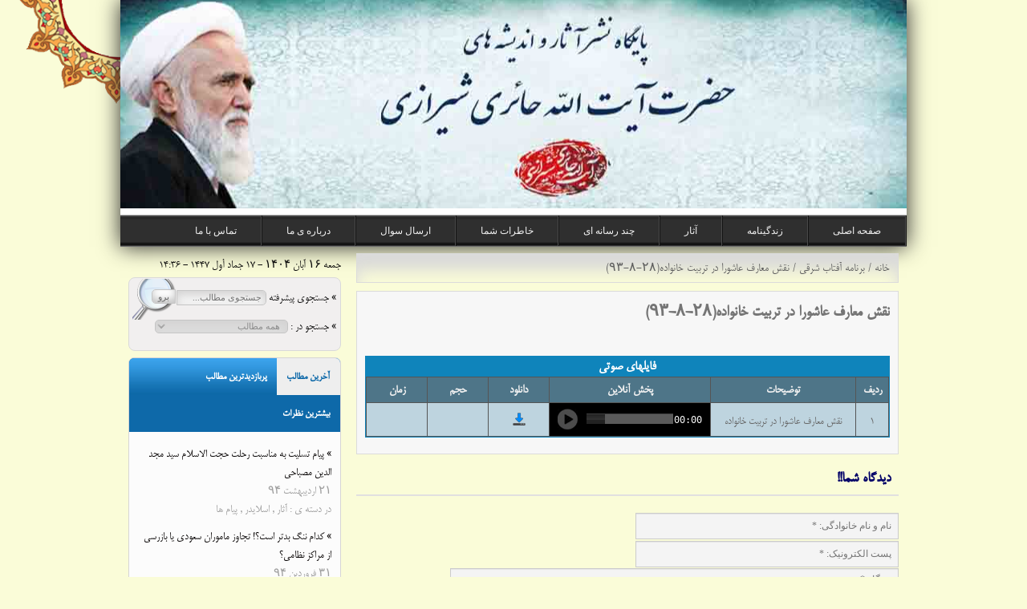

--- FILE ---
content_type: text/html; charset=UTF-8
request_url: http://www.haerishirazi.com/?p=2421
body_size: 35985
content:
<!DOCTYPE html PUBLIC "-//W3C//DTD XHTML 1.0 Transitional//EN" "http://www.w3.org/TR/xhtml1/DTD/xhtml1-transitional.dtd">
<html xmlns="http://www.w3.org/1999/xhtml" lang="fa-IR" dir="rtl">
<head>
<meta http-equiv="Content-Type" content="text/html; charset=utf-8" />
<meta name="description" content="پایگاه اطلاع رسانی دفتر حفظ و نشر آثار و اندیشه های آیت الله حائری شیرازی" />
<meta name="keywords" content="حائری شیرازی, حائری, آیت الله حائری شیرازی, آیت الله حائری, آیه الله حائری شیرازی, آیه الله حائری" />
<meta name="canonical" content="http://www.haerishirazi.com" />
<title>نقش معارف عاشورا در تربیت خانواده(28-8-93)</title>
<link rel="shortcut icon" href="http://haerishirazi.com/wp-content/uploads/2014/11/favicon.ico" />
<link rel="stylesheet" type="text/css" href="http://www.haerishirazi.com/wp-content/themes/ayatollah-haery-shirazy/css/reset.css" />
<link href='http://awebfont.ir/css?id=1062' rel='stylesheet' type='text/css'>
<link rel="stylesheet" type="text/css" href="http://www.haerishirazi.com/wp-content/themes/ayatollah-haery-shirazy/style.css" />
<script type="text/javascript" src="http://www.haerishirazi.com/wp-content/themes/ayatollah-haery-shirazy/js/jquery-core.min.js"></script>
<script type="text/javascript" src="http://www.haerishirazi.com/wp-content/themes/ayatollah-haery-shirazy/js/jquery.tabmenu.js"></script>
<script type="text/javascript" src="http://www.haerishirazi.com/wp-content/themes/ayatollah-haery-shirazy/js/audio.min.js"></script>
<script type="text/javascript" src="http://www.haerishirazi.com/wp-content/themes/ayatollah-haery-shirazy/js/jquery.mb.browser.min.js"></script>
<script type="text/javascript" src="http://www.haerishirazi.com/wp-content/themes/ayatollah-haery-shirazy/js/custom.js"></script>
<link rel='dns-prefetch' href='//s.w.org' />
<link rel="alternate" type="application/rss+xml" title="پایگاه نشر آثار و اندیشه های حضرت آیت الله حائری شیرازی (حفظه الله) &raquo; نقش معارف عاشورا در تربیت خانواده(۲۸-۸-۹۳) خوراک دیدگاه‌ها" href="http://www.haerishirazi.com/?feed=rss2&#038;p=2421" />
		<script type="text/javascript">
			window._wpemojiSettings = {"baseUrl":"https:\/\/s.w.org\/images\/core\/emoji\/2.2.1\/72x72\/","ext":".png","svgUrl":"https:\/\/s.w.org\/images\/core\/emoji\/2.2.1\/svg\/","svgExt":".svg","source":{"concatemoji":"http:\/\/www.haerishirazi.com\/wp-includes\/js\/wp-emoji-release.min.js?ver=4.7.29"}};
			!function(t,a,e){var r,n,i,o=a.createElement("canvas"),l=o.getContext&&o.getContext("2d");function c(t){var e=a.createElement("script");e.src=t,e.defer=e.type="text/javascript",a.getElementsByTagName("head")[0].appendChild(e)}for(i=Array("flag","emoji4"),e.supports={everything:!0,everythingExceptFlag:!0},n=0;n<i.length;n++)e.supports[i[n]]=function(t){var e,a=String.fromCharCode;if(!l||!l.fillText)return!1;switch(l.clearRect(0,0,o.width,o.height),l.textBaseline="top",l.font="600 32px Arial",t){case"flag":return(l.fillText(a(55356,56826,55356,56819),0,0),o.toDataURL().length<3e3)?!1:(l.clearRect(0,0,o.width,o.height),l.fillText(a(55356,57331,65039,8205,55356,57096),0,0),e=o.toDataURL(),l.clearRect(0,0,o.width,o.height),l.fillText(a(55356,57331,55356,57096),0,0),e!==o.toDataURL());case"emoji4":return l.fillText(a(55357,56425,55356,57341,8205,55357,56507),0,0),e=o.toDataURL(),l.clearRect(0,0,o.width,o.height),l.fillText(a(55357,56425,55356,57341,55357,56507),0,0),e!==o.toDataURL()}return!1}(i[n]),e.supports.everything=e.supports.everything&&e.supports[i[n]],"flag"!==i[n]&&(e.supports.everythingExceptFlag=e.supports.everythingExceptFlag&&e.supports[i[n]]);e.supports.everythingExceptFlag=e.supports.everythingExceptFlag&&!e.supports.flag,e.DOMReady=!1,e.readyCallback=function(){e.DOMReady=!0},e.supports.everything||(r=function(){e.readyCallback()},a.addEventListener?(a.addEventListener("DOMContentLoaded",r,!1),t.addEventListener("load",r,!1)):(t.attachEvent("onload",r),a.attachEvent("onreadystatechange",function(){"complete"===a.readyState&&e.readyCallback()})),(r=e.source||{}).concatemoji?c(r.concatemoji):r.wpemoji&&r.twemoji&&(c(r.twemoji),c(r.wpemoji)))}(window,document,window._wpemojiSettings);
		</script>
		<style type="text/css">
img.wp-smiley,
img.emoji {
	display: inline !important;
	border: none !important;
	box-shadow: none !important;
	height: 1em !important;
	width: 1em !important;
	margin: 0 .07em !important;
	vertical-align: -0.1em !important;
	background: none !important;
	padding: 0 !important;
}
</style>
<link rel='stylesheet' id='contact-form-7-css'  href='http://www.haerishirazi.com/wp-content/plugins/contact-form-7/includes/css/styles.css?ver=4.6.1' type='text/css' media='all' />
<link rel='stylesheet' id='contact-form-7-rtl-css'  href='http://www.haerishirazi.com/wp-content/plugins/contact-form-7/includes/css/styles-rtl.css?ver=4.6.1' type='text/css' media='all' />
<link rel='stylesheet' id='pretty-photo-css'  href='http://www.haerishirazi.com/wp-content/plugins/easy-image-gallery/includes/lib/prettyphoto/prettyPhoto.css?ver=1.2' type='text/css' media='screen' />
<link rel='https://api.w.org/' href='http://www.haerishirazi.com/?rest_route=/' />
<link rel="EditURI" type="application/rsd+xml" title="RSD" href="http://www.haerishirazi.com/xmlrpc.php?rsd" />
<link rel="wlwmanifest" type="application/wlwmanifest+xml" href="http://www.haerishirazi.com/wp-includes/wlwmanifest.xml" /> 
<meta name="generator" content="WordPress 4.7.29" />
<link rel="canonical" href="http://www.haerishirazi.com/?p=2421" />
<link rel='shortlink' href='http://www.haerishirazi.com/?p=2421' />
<link rel="alternate" type="application/json+oembed" href="http://www.haerishirazi.com/?rest_route=%2Foembed%2F1.0%2Fembed&#038;url=http%3A%2F%2Fwww.haerishirazi.com%2F%3Fp%3D2421" />
<link rel="alternate" type="text/xml+oembed" href="http://www.haerishirazi.com/?rest_route=%2Foembed%2F1.0%2Fembed&#038;url=http%3A%2F%2Fwww.haerishirazi.com%2F%3Fp%3D2421&#038;format=xml" />
</head>
<body>
<!---------wrapper--------->
<div class="wrapper" >
<img id="main_sun" src="http://www.haerishirazi.com/wp-content/themes/ayatollah-haery-shirazy/images/sun.png" />
<!---------header--------->
<div class="header" style="background:url('http://haerishirazi.com/wp-content/uploads/2014/11/MAINBANNER_PIXCEL.jpg') no-repeat scroll center center transparent;">
	<img src="http://www.haerishirazi.com/wp-content/themes/ayatollah-haery-shirazy/images/img_header.png" title="آیت الله حائری شیرازی" alt="آیت الله حائری شیرازی" class="img_header"/>
	<div class="main_logo">
		<h6><a href="http://www.haerishirazi.com" title="پایگاه نشر آثار و اندیشه های حضرت آیت الله حائری شیرازی (حفظه الله)">پایگاه اطلاع رسانی دفتر حفظ و نشر آثار و اندیشه های آیت الله حائری شیرازی</a></h6>
						<div class="logo"   " ></div>
					  <h3 ">
			  <a href="http://www.haerishirazi.com">پایگاه نشر آثار و اندیشه های حضرت آیت الله حائری شیرازی (حفظه الله)</a>
			  				</h3>
				</div>
</div>
<!---------/header--------->
<div class="clear"></div>
<div class="main_menu">
<a class="menu_icon" href="javascript:void(0);" title="منو"></a>
		<ul class="sf-menu">
<li id="menu-item-870" class="menu-item menu-item-type-custom menu-item-object-custom menu-item-home menu-item-870"><a href="http://www.haerishirazi.com">صفحه اصلی</a></li>
<li id="menu-item-1480" class="menu-item menu-item-type-post_type menu-item-object-page menu-item-1480"><a href="http://www.haerishirazi.com/?page_id=1477">زندگینامه</a></li>
<li id="menu-item-920" class="menu-item menu-item-type-taxonomy menu-item-object-category current-post-ancestor menu-item-has-children menu-item-920"><a href="http://www.haerishirazi.com/?cat=20">آثار</a>
<ul class="sub-menu">
	<li id="menu-item-1965" class="menu-item menu-item-type-taxonomy menu-item-object-category menu-item-1965"><a href="http://www.haerishirazi.com/?cat=123">کتاب ها</a></li>
	<li id="menu-item-921" class="menu-item menu-item-type-taxonomy menu-item-object-category menu-item-921"><a href="http://www.haerishirazi.com/?cat=47">مقالات و نوشته ها</a></li>
	<li id="menu-item-1075" class="menu-item menu-item-type-taxonomy menu-item-object-category menu-item-1075"><a href="http://www.haerishirazi.com/?cat=55">نامه ها</a></li>
	<li id="menu-item-1120" class="menu-item menu-item-type-taxonomy menu-item-object-category menu-item-1120"><a href="http://www.haerishirazi.com/?cat=56">مصاحبه ها</a></li>
	<li id="menu-item-1153" class="menu-item menu-item-type-taxonomy menu-item-object-category current-post-ancestor menu-item-has-children menu-item-1153"><a href="http://www.haerishirazi.com/?cat=57">سخنرانی ها</a>
	<ul class="sub-menu">
		<li id="menu-item-1661" class="menu-item menu-item-type-taxonomy menu-item-object-category menu-item-1661"><a href="http://www.haerishirazi.com/?cat=112">مسجد امیرالمومنین</a></li>
		<li id="menu-item-1659" class="menu-item menu-item-type-taxonomy menu-item-object-category menu-item-1659"><a href="http://www.haerishirazi.com/?cat=113">جلسات ماهانه شیراز</a></li>
		<li id="menu-item-1657" class="menu-item menu-item-type-taxonomy menu-item-object-category current-post-ancestor current-menu-parent current-post-parent menu-item-1657"><a href="http://www.haerishirazi.com/?cat=115">برنامه آفتاب شرقی</a></li>
		<li id="menu-item-1658" class="menu-item menu-item-type-taxonomy menu-item-object-category menu-item-1658"><a href="http://www.haerishirazi.com/?cat=114">اخلاق در بازار</a></li>
		<li id="menu-item-1660" class="menu-item menu-item-type-taxonomy menu-item-object-category menu-item-1660"><a href="http://www.haerishirazi.com/?cat=116">درس اخلاق فیضیه</a></li>
		<li id="menu-item-1662" class="menu-item menu-item-type-taxonomy menu-item-object-category menu-item-1662"><a href="http://www.haerishirazi.com/?cat=117">سایر سخنرانی ها</a></li>
		<li id="menu-item-2538" class="menu-item menu-item-type-taxonomy menu-item-object-category menu-item-2538"><a href="http://www.haerishirazi.com/?cat=317">شرح خطبه ی متقین</a></li>
	</ul>
</li>
	<li id="menu-item-1201" class="menu-item menu-item-type-taxonomy menu-item-object-category menu-item-1201"><a href="http://www.haerishirazi.com/?cat=58">پیام ها</a></li>
	<li id="menu-item-2052" class="menu-item menu-item-type-taxonomy menu-item-object-category menu-item-has-children menu-item-2052"><a href="http://www.haerishirazi.com/?cat=135">گلچین بیانات</a>
	<ul class="sub-menu">
		<li id="menu-item-2053" class="menu-item menu-item-type-taxonomy menu-item-object-category menu-item-2053"><a href="http://www.haerishirazi.com/?cat=134">اخلاقی، عرفانی</a></li>
		<li id="menu-item-2054" class="menu-item menu-item-type-taxonomy menu-item-object-category menu-item-2054"><a href="http://www.haerishirazi.com/?cat=143">اعتقادی</a></li>
		<li id="menu-item-2055" class="menu-item menu-item-type-taxonomy menu-item-object-category menu-item-2055"><a href="http://www.haerishirazi.com/?cat=140">اقتصادی</a></li>
		<li id="menu-item-2056" class="menu-item menu-item-type-taxonomy menu-item-object-category menu-item-2056"><a href="http://www.haerishirazi.com/?cat=142">تاریخی</a></li>
		<li id="menu-item-2057" class="menu-item menu-item-type-taxonomy menu-item-object-category menu-item-2057"><a href="http://www.haerishirazi.com/?cat=138">تربیتی، خانوادگی</a></li>
		<li id="menu-item-2058" class="menu-item menu-item-type-taxonomy menu-item-object-category menu-item-2058"><a href="http://www.haerishirazi.com/?cat=137">خاطرات</a></li>
		<li id="menu-item-2059" class="menu-item menu-item-type-taxonomy menu-item-object-category menu-item-2059"><a href="http://www.haerishirazi.com/?cat=139">سیاسی، اجتماعی</a></li>
		<li id="menu-item-2060" class="menu-item menu-item-type-taxonomy menu-item-object-category menu-item-2060"><a href="http://www.haerishirazi.com/?cat=144">علوم انسانی</a></li>
		<li id="menu-item-2061" class="menu-item menu-item-type-taxonomy menu-item-object-category menu-item-2061"><a href="http://www.haerishirazi.com/?cat=141">قرآنی</a></li>
		<li id="menu-item-2225" class="menu-item menu-item-type-taxonomy menu-item-object-category menu-item-2225"><a href="http://www.haerishirazi.com/?cat=188">سیره اهل بیت</a></li>
	</ul>
</li>
</ul>
</li>
<li id="menu-item-1318" class="menu-item menu-item-type-taxonomy menu-item-object-category menu-item-has-children menu-item-1318"><a href="http://www.haerishirazi.com/?cat=60">چند رسانه ای</a>
<ul class="sub-menu">
	<li id="menu-item-1462" class="menu-item menu-item-type-post_type menu-item-object-page menu-item-1462"><a href="http://www.haerishirazi.com/?page_id=1442">عکس</a></li>
	<li id="menu-item-1591" class="menu-item menu-item-type-post_type menu-item-object-page menu-item-1591"><a href="http://www.haerishirazi.com/?page_id=1588">پوستر</a></li>
	<li id="menu-item-1771" class="menu-item menu-item-type-taxonomy menu-item-object-category menu-item-1771"><a href="http://www.haerishirazi.com/?cat=73">صوت</a></li>
	<li id="menu-item-1321" class="menu-item menu-item-type-post_type menu-item-object-page menu-item-1321"><a href="http://www.haerishirazi.com/?page_id=1316">فیلم</a></li>
</ul>
</li>
<li id="menu-item-2127" class="menu-item menu-item-type-custom menu-item-object-custom menu-item-2127"><a href="http://www.haerishirazi.com/?p=2125">خاطرات شما</a></li>
<li id="menu-item-2131" class="menu-item menu-item-type-custom menu-item-object-custom menu-item-2131"><a href="http://www.haerishirazi.com/?p=2129">ارسال سوال</a></li>
<li id="menu-item-1484" class="menu-item menu-item-type-post_type menu-item-object-page menu-item-1484"><a href="http://www.haerishirazi.com/?page_id=1481">درباره ی ما</a></li>
<li id="menu-item-1476" class="menu-item menu-item-type-post_type menu-item-object-page menu-item-1476"><a href="http://www.haerishirazi.com/?page_id=1473">تماس با ما</a></li>
		</ul>
</div><!--------main_content---------->
<div class="main_content">
<!---------breadcramp--------->
<div id="breadcramp">
	<a href="http://www.haerishirazi.com" title="پایگاه نشر آثار و اندیشه های حضرت آیت الله حائری شیرازی (حفظه الله)">خانه</a> / <a href="http://www.haerishirazi.com/?cat=115" rel="category">برنامه آفتاب شرقی</a> / <span>نقش معارف عاشورا در تربیت خانواده(۲۸-۸-۹۳)</span>
</div>
<!--------content---------->
<div class="content-post">
	<h1 class="title_single">نقش معارف عاشورا در تربیت خانواده(۲۸-۸-۹۳)</h1>

<div class="clear"></div>
<!---------box sound--------->

<div class="box_sound">
	<div class="title_box_sound">فایلهای صوتی</div>
	<table border="1" class="table_sound">
  <tr class="title_box">
    <td class="Row" >ردیف</td>
    <td class="dec" >توضیحات</td>
    <td class="play_on" >پخش آنلاین</td>
    <td class="down" >دانلود</td>
    <td class="volume" >حجم</td>
    <td class="time" >زمان</td>
  </tr>
    <tr class="second_tr">
    <td class="Row" >1</td>
    <td class="dec" >نقش معارف عاشورا در تربیت خانواده</td>
    <td class="play_on" ><audio src="http://www.haerishirazi.com/wp-content/uploads/2015/04/3-ashura-va-khanevade-2.mp3" preload="auto"></audio></td>
    <td class="down" ><a href="http://www.haerishirazi.com/wp-content/uploads/2015/04/3-ashura-va-khanevade-2.mp3" title="">دانلود</a></td>
    <td class="volume" ></td>
    <td class="time" ></td>
  </tr>
 </table>
</div>
<!---------/box sound--------->
	</div>
<!--------/content---------->
<div id="onliner-comment">
<!-- You can start editing here. -->
 
<!-- If comments are open, but there are no comments. -->
 
<div id="respond">
<h3><span>دیدگاه شما!!</span></h3>
<div class="cancel-comment-reply">
<a rel="nofollow" id="cancel-comment-reply-link" href="/?p=2421#respond" style="display:none;">برای صرف‌نظر کردن از پاسخ‌گویی اینجا را کلیک کنید.</a></div>
<form action="http://www.haerishirazi.com/wp-comments-post.php" method="post" id="commentform">
<p><input placeholder="نام و نام خانوادگی: *" type="text" name="author" id="author" value="" size="22" tabindex="1" aria-required='true' />
</p>
<p><input placeholder="پست الکترونیک: *" type="text" name="email" id="email" value="" size="22" tabindex="2" aria-required='true' />
</p>
<!--<p><small><strong>XHTML:</strong> You can use these tags: <code>&lt;a href=&quot;&quot; title=&quot;&quot;&gt; &lt;abbr title=&quot;&quot;&gt; &lt;acronym title=&quot;&quot;&gt; &lt;b&gt; &lt;blockquote cite=&quot;&quot;&gt; &lt;cite&gt; &lt;code&gt; &lt;del datetime=&quot;&quot;&gt; &lt;em&gt; &lt;i&gt; &lt;q cite=&quot;&quot;&gt; &lt;s&gt; &lt;strike&gt; &lt;strong&gt; </code></small></p>-->
<p><textarea placeholder="دیدگاه *" name="comment" id="comment" cols="70" rows="10" tabindex="4"></textarea></p>
<p><input name="submit" type="submit" id="submit" tabindex="5" value="ارسال" />
<input type='hidden' name='comment_post_ID' value='2421' id='comment_post_ID' />
<input type='hidden' name='comment_parent' id='comment_parent' value='0' />
</p>
</form>
</div>
</div>
</div>
<!--------/main_content---------->
<!---------sidebar--------->
 <div class="sidebar_index">
	<div class="show_date">
		<span>جمعه ۱۶ آبان  ۱۴۰۴</span> - 
		<span>17 جماد أول 1447</span> - 
	<span>14:36</span>
	</div>
	<!---------search--------->
	<div class="main_seach">
	<form action="http://www.haerishirazi.com" method="get" class="frm_search">
	<span>» جستجوی پیشرفته</span>
		<input type="text" name="s" id="txt-search" placeholder="جستجوی مطالب..." />
		<div class="clear"></div>
<strong>» جستجو در :</strong> <select  name='cat' id='cat' class='postform' >
	<option value='0' selected='selected'> همه مطالب</option>
	<option class="level-0" value="20">آثار</option>
	<option class="level-0" value="47">مقالات و نوشته ها</option>
	<option class="level-0" value="55">نامه ها</option>
	<option class="level-0" value="56">مصاحبه ها</option>
	<option class="level-0" value="57">سخنرانی ها</option>
	<option class="level-0" value="58">پیام ها</option>
	<option class="level-0" value="61">اخبار</option>
	<option class="level-0" value="62">اسلایدر</option>
	<option class="level-0" value="73">صوت</option>
	<option class="level-0" value="112">مسجد امیرالمومنین</option>
	<option class="level-0" value="113">جلسات ماهانه شیراز</option>
	<option class="level-0" value="114">اخلاق در بازار</option>
	<option class="level-0" value="115">برنامه آفتاب شرقی</option>
	<option class="level-0" value="117">سایر سخنرانی ها</option>
	<option class="level-0" value="123">کتاب ها</option>
	<option class="level-0" value="134">اخلاقی، عرفانی</option>
	<option class="level-0" value="135">گلچین بیانات</option>
	<option class="level-0" value="137">خاطرات</option>
	<option class="level-0" value="138">تربیتی، خانوادگی</option>
	<option class="level-0" value="139">سیاسی، اجتماعی</option>
	<option class="level-0" value="140">اقتصادی</option>
	<option class="level-0" value="141">قرآنی</option>
	<option class="level-0" value="143">اعتقادی</option>
	<option class="level-0" value="144">علوم انسانی</option>
	<option class="level-0" value="148">دعای ندبه</option>
	<option class="level-0" value="317">شرح خطبه ی متقین</option>
</select>
 
		<input type="submit" value="برو" />
	</form>
	</div>
	<!---------ads banner--------->
		       	<!---------ads banner--------->
	<!---------tab menu sidebar--------->
	<div class="tab_menu_sidebar">
		<ol class="tabmenu">
		<li>
			<a href="#tab-1">آخرین مطالب</a>
		</li>
		<li>
			<a href="#tab-2">پربازدیدترین مطالب</a>
		</li>
		<li>
			<a href="#tab-3">بیشترین نظرات</a>
		</li>		
		</ol>
	<div id="tab-1" class="tab-content">
		<ul>
		<li class="li_tab_content" ><a href="http://www.haerishirazi.com/?p=2573" title="پیام تسلیت به مناسبت رحلت حجت الاسلام سید مجد الدین مصباحی">» پیام تسلیت به مناسبت رحلت حجت الاسلام سید مجد الدین مصباحی</a><span>۲۱ اردیبهشت ۹۴<div class="clear"></div> در دسته ی : <a href="http://www.haerishirazi.com/?cat=20" rel="category">آثار</a> , <a href="http://www.haerishirazi.com/?cat=62" rel="category">اسلایدر</a> , <a href="http://www.haerishirazi.com/?cat=58" rel="category">پیام ها</a></span></li>
		<li class="li_tab_content" ><a href="http://www.haerishirazi.com/?p=2561" title="کدام ننگ بدتر است؟! تجاوز ماموران سعودی یا بازرسی از مراکز نظامی؟">» کدام ننگ بدتر است؟! تجاوز ماموران سعودی یا بازرسی از مراکز نظامی؟</a><span>۳۱ فروردین ۹۴<div class="clear"></div> در دسته ی : <a href="http://www.haerishirazi.com/?cat=62" rel="category">اسلایدر</a> , <a href="http://www.haerishirazi.com/?cat=47" rel="category">مقالات و نوشته ها</a></span></li>
		<li class="li_tab_content" ><a href="http://www.haerishirazi.com/?p=2551" title="رزاقیت الهی و انفاق">» رزاقیت الهی و انفاق</a><span>۲۵ فروردین ۹۴<div class="clear"></div> در دسته ی : <a href="http://www.haerishirazi.com/?cat=20" rel="category">آثار</a> , <a href="http://www.haerishirazi.com/?cat=134" rel="category">اخلاقی، عرفانی</a> , <a href="http://www.haerishirazi.com/?cat=135" rel="category">گلچین بیانات</a></span></li>
		<li class="li_tab_content" ><a href="http://www.haerishirazi.com/?p=2548" title="سیمای متقین ۱۳">» سیمای متقین ۱۳</a><span>۲۴ فروردین ۹۴<div class="clear"></div> در دسته ی : <a href="http://www.haerishirazi.com/?cat=317" rel="category">شرح خطبه ی متقین</a></span></li>
		<li class="li_tab_content" ><a href="http://www.haerishirazi.com/?p=2545" title="سیمای متقین ۱۲">» سیمای متقین ۱۲</a><span>۲۴ فروردین ۹۴<div class="clear"></div> در دسته ی : <a href="http://www.haerishirazi.com/?cat=317" rel="category">شرح خطبه ی متقین</a></span></li>
		<li class="li_tab_content" ><a href="http://www.haerishirazi.com/?p=2542" title="سیمای متقین ۱۱">» سیمای متقین ۱۱</a><span>۲۴ فروردین ۹۴<div class="clear"></div> در دسته ی : <a href="http://www.haerishirazi.com/?cat=317" rel="category">شرح خطبه ی متقین</a></span></li>
		<li class="li_tab_content" ><a href="http://www.haerishirazi.com/?p=2535" title="سیمای متقین ۱۰">» سیمای متقین ۱۰</a><span>۲۴ فروردین ۹۴<div class="clear"></div> در دسته ی : <a href="http://www.haerishirazi.com/?cat=317" rel="category">شرح خطبه ی متقین</a></span></li>
		<li class="li_tab_content" ><a href="http://www.haerishirazi.com/?p=2531" title="سیمای متقین ۹">» سیمای متقین ۹</a><span>۲۴ فروردین ۹۴<div class="clear"></div> در دسته ی : <a href="http://www.haerishirazi.com/?cat=317" rel="category">شرح خطبه ی متقین</a></span></li>
		<li class="li_tab_content" ><a href="http://www.haerishirazi.com/?p=2528" title="سیمای متقین ۸">» سیمای متقین ۸</a><span>۲۴ فروردین ۹۴<div class="clear"></div> در دسته ی : <a href="http://www.haerishirazi.com/?cat=317" rel="category">شرح خطبه ی متقین</a></span></li>
		<li class="li_tab_content" ><a href="http://www.haerishirazi.com/?p=2525" title="سیمای متقین ۷">» سیمای متقین ۷</a><span>۲۴ فروردین ۹۴<div class="clear"></div> در دسته ی : <a href="http://www.haerishirazi.com/?cat=317" rel="category">شرح خطبه ی متقین</a></span></li>
				
		</ul>
	</div>
		<div id="tab-2" class="tab-content">
<ul>
			
			<li class="li_tab_content" ><a href="http://www.haerishirazi.com/?p=2129" title="ارسال سوال">» ارسال سوال (10964) بازدید</a><span>۱۷ آذر ۹۳<div class="clear"></div> در دسته ی : <a href="http://www.haerishirazi.com/?cat=20" rel="category">آثار</a></span></li>
		 	
			<li class="li_tab_content" ><a href="http://www.haerishirazi.com/?p=2366" title="پیام آیت الله حائری شیرازی در خصوص وقایع اخیر شیراز: آنها که مسئله می دانند چرا به عدم تمکین خود نسبت به نظام افتخار می کنند؟">» پیام آیت الله حائری شیرازی در خصوص وقایع اخیر شیراز: آنها که مسئله می دانند چرا به عدم تمکین خود نسبت به نظام افتخار می کنند؟ (8488) بازدید</a><span>۲۳ اسفند ۹۳<div class="clear"></div> در دسته ی : <a href="http://www.haerishirazi.com/?cat=20" rel="category">آثار</a> , <a href="http://www.haerishirazi.com/?cat=62" rel="category">اسلایدر</a> , <a href="http://www.haerishirazi.com/?cat=58" rel="category">پیام ها</a></span></li>
		 	
			<li class="li_tab_content" ><a href="http://www.haerishirazi.com/?p=2226" title="آقای میرباقری! تا دیر نشده، هر کاری می توانید برای ظهور بکنید! (+صوت)">» آقای میرباقری! تا دیر نشده، هر کاری می توانید برای ظهور بکنید! (+صوت) (7426) بازدید</a><span>۱۶ دی ۹۳<div class="clear"></div> در دسته ی : <a href="http://www.haerishirazi.com/?cat=20" rel="category">آثار</a> , <a href="http://www.haerishirazi.com/?cat=134" rel="category">اخلاقی، عرفانی</a> , <a href="http://www.haerishirazi.com/?cat=62" rel="category">اسلایدر</a> , <a href="http://www.haerishirazi.com/?cat=135" rel="category">گلچین بیانات</a></span></li>
		 	
			<li class="li_tab_content" ><a href="http://www.haerishirazi.com/?p=2165" title="تفسیر آیه «ادْعُونی‏ أَسْتَجِبْ لَکُم»">» تفسیر آیه «ادْعُونی‏ أَسْتَجِبْ لَکُم» (7354) بازدید</a><span>۱۳ دی ۹۳<div class="clear"></div> در دسته ی : <a href="http://www.haerishirazi.com/?cat=117" rel="category">سایر سخنرانی ها</a> , <a href="http://www.haerishirazi.com/?cat=141" rel="category">قرآنی</a></span></li>
		 	
			<li class="li_tab_content" ><a href="http://www.haerishirazi.com/?p=1883" title="حافظ سر">» حافظ سر (6744) بازدید</a><span>۲ آذر ۹۳<div class="clear"></div> در دسته ی : <a href="http://www.haerishirazi.com/?cat=73" rel="category">صوت</a></span></li>
		 	
			<li class="li_tab_content" ><a href="http://www.haerishirazi.com/?p=2305" title="انسان شناسی">» انسان شناسی (6621) بازدید</a><span>۱۴ بهمن ۹۳<div class="clear"></div> در دسته ی : <a href="http://www.haerishirazi.com/?cat=123" rel="category">کتاب ها</a></span></li>
		 	
			<li class="li_tab_content" ><a href="http://www.haerishirazi.com/?p=2332" title="استخدام در دولت، توکل انسان را کم می کند!">» استخدام در دولت، توکل انسان را کم می کند! (5854) بازدید</a><span>۲۳ بهمن ۹۳<div class="clear"></div> در دسته ی : <a href="http://www.haerishirazi.com/?cat=20" rel="category">آثار</a> , <a href="http://www.haerishirazi.com/?cat=62" rel="category">اسلایدر</a> , <a href="http://www.haerishirazi.com/?cat=140" rel="category">اقتصادی</a> , <a href="http://www.haerishirazi.com/?cat=135" rel="category">گلچین بیانات</a></span></li>
		 	
			<li class="li_tab_content" ><a href="http://www.haerishirazi.com/?p=1910" title="آنچه خدا به شما داده را محکم بگیرید!">» آنچه خدا به شما داده را محکم بگیرید! (5528) بازدید</a><span>۸ آذر ۹۳<div class="clear"></div> در دسته ی : <a href="http://www.haerishirazi.com/?cat=114" rel="category">اخلاق در بازار</a> , <a href="http://www.haerishirazi.com/?cat=57" rel="category">سخنرانی ها</a></span></li>
		 	
			<li class="li_tab_content" ><a href="http://www.haerishirazi.com/?p=2125" title="خاطرات شما">» خاطرات شما (5400) بازدید</a><span>۱۷ آذر ۹۳<div class="clear"></div> در دسته ی : <a href="http://www.haerishirazi.com/?cat=20" rel="category">آثار</a></span></li>
		 	
			<li class="li_tab_content" ><a href="http://www.haerishirazi.com/?p=1610" title="مدیریت و فرهنگ کار در اسلام">» مدیریت و فرهنگ کار در اسلام (5261) بازدید</a><span>۱ مرداد ۹۳<div class="clear"></div> در دسته ی : <a href="http://www.haerishirazi.com/?cat=61" rel="category">اخبار</a> , <a href="http://www.haerishirazi.com/?cat=62" rel="category">اسلایدر</a> , <a href="http://www.haerishirazi.com/?cat=117" rel="category">سایر سخنرانی ها</a> , <a href="http://www.haerishirazi.com/?cat=57" rel="category">سخنرانی ها</a></span></li>
		 			</ul>
	</div>
		<div id="tab-3" class="tab-content">
		<ul>
 
<li class="li_tab_content" ><a href="http://www.haerishirazi.com/?p=2129" title="ارسال سوال">
ارسال سوال</a><span> (17) نظر </span> </li>
 
<li class="li_tab_content" ><a href="http://www.haerishirazi.com/?p=2366" title="پیام آیت الله حائری شیرازی در خصوص وقایع اخیر شیراز: آنها که مسئله می دانند چرا به عدم تمکین خود نسبت به نظام افتخار می کنند؟">
پیام آیت الله حائری شیرازی در خصوص وقایع اخیر شیراز: آنها که مسئله می دانند چرا به عدم تمکین خود نسبت به نظام افتخار می کنند؟</a><span> (10) نظر </span> </li>
 
<li class="li_tab_content" ><a href="http://www.haerishirazi.com/?p=2165" title="تفسیر آیه «ادْعُوني‏ أَسْتَجِبْ لَكُم»">
تفسیر آیه «ادْعُوني‏ أَسْتَجِبْ لَكُم»</a><span> (4) نظر </span> </li>
 
<li class="li_tab_content" ><a href="http://www.haerishirazi.com/?p=2226" title="آقای میرباقری! تا دیر نشده، هر کاری می توانید برای ظهور بکنید! (+صوت)">
آقای میرباقری! تا دیر نشده، هر کاری می توانید برای ظهور بکنید! (+صوت)</a><span> (4) نظر </span> </li>
 
<li class="li_tab_content" ><a href="http://www.haerishirazi.com/?p=2332" title="استخدام در دولت، توکل انسان را کم می کند!">
استخدام در دولت، توکل انسان را کم می کند!</a><span> (3) نظر </span> </li>
 
<li class="li_tab_content" ><a href="http://www.haerishirazi.com/?p=1610" title="مدیریت و فرهنگ کار در اسلام">
مدیریت و فرهنگ کار در اسلام</a><span> (2) نظر </span> </li>
 
<li class="li_tab_content" ><a href="http://www.haerishirazi.com/?p=1910" title="آنچه خدا به شما داده را محکم بگیرید!">
آنچه خدا به شما داده را محکم بگیرید!</a><span> (2) نظر </span> </li>
 
<li class="li_tab_content" ><a href="http://www.haerishirazi.com/?p=1070" title="سکوت آهنین">
سکوت آهنین</a><span> (1) نظر </span> </li>
 
<li class="li_tab_content" ><a href="http://www.haerishirazi.com/?p=2125" title="خاطرات شما">
خاطرات شما</a><span> (1) نظر </span> </li>
 
<li class="li_tab_content" ><a href="http://www.haerishirazi.com/?p=1883" title="حافظ سر">
حافظ سر</a><span> (1) نظر </span> </li>
		
		</ul>
	</div>
	</div>
<!---------/tab menu sidebar--------->
<div class="widg_sidebar"><a href="http://www.haerishirazi.com/?page_id=1894" id="" target="_self" class="widget_sp_image-image-link" title="" rel=""><img width="300" height="103" alt="" class="attachment-medium" style="max-width: 100%;" src="http://www.haerishirazi.com/wp-content/uploads/2014/11/برنامه-هفتگی-معظلم-له-300x103.jpg" /></a></div></div></div>	
<!---------/sidebar--------->
<div class="clear"></div>
</div>
<!---------/wrapper--------->
<!---------footer--------->
	<div class="footer">
	<a class="design_co" href="http://www.onliner.ir" title="طراحی قالب وردپرس , طراحی سایت وردپرس">طراحی سایت و سئو توسط آنلاینر</a>
	<p>
	پایگاه اطلاع رسانی دفتر حفظ و نشر آثار و اندیشه های حضرت آیت الله محی الدین حائری شیرازی(حفظه الله) <br />قم/خیابان قم نو/ کوچه شهید موسوی/ پلاک 63 / کد پستی: 37168-63679<br />تلفن و فاکس:36704311-025	
	
	
	</p>
	</div>
<!---------/footer--------->
<script type="text/javascript" >
// sun
$(document).ready(function() {
	var now = 0.5;
	setInterval(function () {
		$('#main_sun').css('-webkit-transform','rotate('+now+'deg)'); 
      $('#main_sun').css('-moz-transform','rotate('+now+'deg)');
      $('#main_sun').css('transform','rotate('+now+'deg)');
	  now += 0.5;
    },
	600 // edit time here !
	);
});
</script>
<style>
body {
    background: none repeat scroll 0 0 #fafcd8;
    border-top: 0px solid #373c43;
    font: 12px/22px \"tahoma\";
}


.nivoSlider{
     width:672px;
     height:388px;
}

.nivo-caption p {
    color: #f1f1f1;
    font: 12px/20px Tahoma;
    padding: 3px;
    text-align: justify;

}


.widg_index {
    background: none repeat scroll 0 0 #FEFCFC
  }

div.tab-content.active {
    background: none repeat scroll 0 0 #FCFCFC
  }

.li_tab_content a {
    color: #040000;
    }


element.style {
   border-radius: 7px;
}
.content-post{
font-family: tahoma;
}



ol.commentlist li ul.children li.depth-2 {
    background: none repeat scroll 0 0 #ffffff;
    margin: 0 3px;</style>
<script type="text/javascript">
</script>
<script type='text/javascript' src='http://www.haerishirazi.com/wp-content/plugins/contact-form-7/includes/js/jquery.form.min.js?ver=3.51.0-2014.06.20'></script>
<script type='text/javascript'>
/* <![CDATA[ */
var _wpcf7 = {"recaptcha":{"messages":{"empty":"Please verify that you are not a robot."}}};
/* ]]> */
</script>
<script type='text/javascript' src='http://www.haerishirazi.com/wp-content/plugins/contact-form-7/includes/js/scripts.js?ver=4.6.1'></script>
<script type='text/javascript' src='http://www.haerishirazi.com/wp-content/plugins/easy-image-gallery/includes/lib/prettyphoto/jquery.prettyPhoto.js?ver=1.2'></script>
<script type='text/javascript' src='http://www.haerishirazi.com/wp-includes/js/wp-embed.min.js?ver=4.7.29'></script>
<script type='text/javascript' src='http://www.haerishirazi.com/wp-includes/js/comment-reply.min.js?ver=4.7.29'></script>
</body>
</html>

--- FILE ---
content_type: text/css; charset=utf-8
request_url: http://awebfont.ir/css?id=1062
body_size: 532
content:
/* Generated by AWEB Font (http://www.awebfont.ir) on 1404/08/16 11:06 for haerishirazi.com*/
/* Browser: chrome - Version: 131.0.0.0*/

@font-face {
     font-family: 'B Mitra';
     src: local('☺'),
     local('B Mitra'),
     url('http://awebfont.ir/services/fonts/759bba0f218e4740e1ce2e37ebc80ef3c29300291901931.woff') format('woff');
font-weight: normal;
font-style: normal;
}


--- FILE ---
content_type: text/css
request_url: http://www.haerishirazi.com/wp-content/themes/ayatollah-haery-shirazy/style.css
body_size: 38642
content:
a{
	text-decoration:none;
}
body{
	background:#030268;
	font:12px/22px 'tahoma';
	border-top:5px solid #373c43;
}
.clear{
	clear:both;
}
.wrapper{
	width:980px;
	margin:0 auto;
	background:#fff;
	box-shadow: 0px 0px 26px #2A2A2A;
	position:relative;
}
#main_sun{
	position:absolute;
	left:-134px;
	z-index:-1;
	top:-128px;
	width:266px;
}
.header{
	width:100%;
	height:260px;
	overflow:hidden;
	float:right;
	background:url(images/header.jpg) no-repeat;
}
.img_header{
	width:320px;
	height:260px;
	float:left;
	visibility: hidden;
}
.main_logo{
	float:right;
	width:610px;
	height:200px;
	position:relative;
	margin:20px 50px 0 0;
}
.main_logo h6{
	float:right;
	overflow:hidden;
	margin: 35px 50px 0 0;
	visibility: hidden;
}
.main_logo h6 a{
	font:21px/30px 'B Mitra';
	color:#9dcaf2;
	text-shadow:0px 0px 8px #000;
}
.logo{
	float:left;
	width:150px;
	height:90px;
	background:url(images/logo.png) no-repeat center center;
	margin: 0 0 0 25px;
	visibility: hidden;
}
.main_logo h1,.main_logo h3{
	width:100%;
	height:100px;
	overflow:hidden;
	background:url(images/h1.png) no-repeat center center;
	visibility: hidden;
	text-indent: -9999px;
}
.main_logo h1 a,.main_logo h3 a{
	display:block;
	width:100%;
	height:100%;
}
.main_menu{
	width:100%;
	height:40px;
	background:url(images/bg_menu.jpg) repeat-x;
	margin:8px 0;
}
.main_menu span{
	display:block;
	width:100px;
	height:40px;
	float:left;
	background:url(images/1.png) no-repeat;
}

/*** ESSENTIAL STYLES ***/
.sf-menu {
	float: right;
	height:100%;
	width:100%;
	margin-top:1px;
}
.sf-menu li {
	position: relative;
	border-right:1px solid #131313;
}
.sf-menu ul {
	position: absolute;
	display: none;
	top: 100%;
	right: 0;
	z-index: 99;

}
.sf-menu > li {
	float: right;
}
.sf-menu li:hover > ul,
.sf-menu li.sfHover > ul {
	display: block;
}
.sf-menu ul ul {
	top: 0;
	right: 100%;
}


/*** DEMO SKIN ***/
.sf-menu ul {
	box-shadow: 2px 2px 6px rgba(0,0,0,.2);
	min-width: 14em; /* allow long menu items to determine submenu width */
	*width: 12em; /* no auto sub width for IE7, see white-space comment below */
}
.sf-menu a {
	border-right:1px solid #4A4A4A;
	text-decoration:none;
	text-align:right;
	zoom: 1; /* IE7 */
	color: #f1f1f1;
	display: block;
	position: relative;
	padding: 0px 30px;
	font:12px/38px 'tahoma';
}
.sf-menu ul li a{
	padding: 0px 10px;
}
.sf-menu li {
	white-space: nowrap; /* no need for Supersubs plugin */
	*white-space: normal; /* ...unless you support IE7 (let it wrap) */
	-webkit-transition: background .2s;
	transition: background .2s;
	/* bedune ertefa .debug ie7 */
}
.sf-menu ul li {
	background: #2f2f2f;/* bedune ertefa .debug ie7 */
	border-bottom:1px solid #181818;
	border-top:1px solid #181818;
}
.sf-menu li:hover,
.sf-menu li.sfHover {
	background: #e07c07;
	/* only transition out, not in */
	-webkit-transition: none;
	transition: none;
}
.main_content{
	overflow:hidden;
	width:69%;
	overflow:hidden;
	float:right;
	margin-right:10px;
	margin-bottom:20px;
}
/* The Nivo Slider styles */
.slider-wrapper{
	overflow:hidden;
	padding:1px;
	border:1px solid #888989;
}
.nivoSlider {
	position:relative;
	width:100%;

	overflow: hidden;
}
.nivoSlider img {
	position:absolute;
	top:0px;
	left:0px;
	max-width: none;
}
.nivo-main-image {
	display: block !important;
	position: relative !important; 
	width: 100% !important;
}

/* If an image is wrapped in a link */
.nivoSlider a.nivo-imageLink {
	position:absolute;
	top:0px;
	left:0px;
	width:100%;
	height:100%;
	border:0;
	padding:0;
	margin:0;
	z-index:6;
	display:none;
	background:white; 
	filter:alpha(opacity=0); 
	opacity:0;
}
/* The slices and boxes in the Slider */
.nivo-slice {
	display:block;
	position:absolute;
	z-index:5;
	height:100%;
	top:0;
}
.nivo-box {
	display:block;
	position:absolute;
	z-index:5;
	overflow:hidden;
}
.nivo-box img { display:block; }

/* Caption styles */
.nivo-caption {
	position:absolute;
	left:0px;
	bottom:0px;
	background:rgba(0, 0, 0, 0.8);
	color:#fff;
	width:100%;
	z-index:8;
	padding: 5px 10px;
	overflow: hidden;
	display: none;
	-moz-opacity: 0.8;
	filter:alpha(opacity=8);
	-webkit-box-sizing: border-box; /* Safari/Chrome, other WebKit */
	-moz-box-sizing: border-box;    /* Firefox, other Gecko */
	box-sizing: border-box;         /* Opera/IE 8+ */
}
.nivo-caption p {
	padding:5px;
	font:19px/30px 'B Mitra';
	color:#f1f1f1;
}
.nivo-caption a {
	display:inline !important;
}
.nivo-html-caption {
    display:none;
}
.nivo-caption h2 a{
	font:22px/30px 'B Mitra';
	color:#f1f0f0;
}
.nivo-caption h2 a:hover{
	color:#fff;
}
/* Direction nav styles (e.g. Next & Prev) */
.nivo-directionNav a {
	position:absolute;
	top:45%;
	z-index:9;
	cursor:pointer;
	display:block;
	width:25px;
	height:39px;
	text-indent:-9999px;
}
.nivo-directionNav a:active{
	top:45.5%;
}
.nivo-prevNav {
	left:0px;
	background:url(images/icon.png) no-repeat left -42px;
}
.nivo-nextNav {
	right:0px;
	background:url(images/icon.png) no-repeat right 0px;
}
/* Control nav styles (e.g. 1,2,3...) */
.nivo-controlNav {
	display:none;
}
/****************tab menu****************/
.tabmenu{
	overflow:hidden;
	width:100%;
	background:url(images/3.jpg) repeat-x #0e69a9;
}
.tabmenu li{
	float:right;
}
.tabmenu li a{
	display:block;
	font:18px/40px 'B Mitra';
	padding:3px 20px;
	color:#fff;
	-webkit-transition: all 0.1s ease-in-out;
		-moz-transition: all 0.1s ease-in-out;
		-o-transition: all 0.1s ease-in-out;
		transition: all 0.1s ease-in-out;
}
.tabmenu li.active a,.tabmenu li.active a:hover{
    background:#eeeeee;
	color:#0e69a9;
}
.tabmenu li a:hover{
	background:#0e69a9;
}
.tabmenu li.active a:hover{
	
}
div.tab-content {
overflow:hidden;
  display: none;
}
div.tab-content.active {
    display: block;
}
.main_tab_menu{
	overflow:hidden;
	background:#eeeeee;
	margin-top:10px;
}
.post_right{
	width:45%;
	float:right;
	overflow:hidden;
}
.main_img{
	width:273px;
	height:149px;
	margin:20px auto;
	padding:1px ;
	border:1px solid #929293;
	display:block;
}
.post_right h2 a{
	font:bold 18px/30px 'B Mitra';
	color:#393939;
	display:block;
	padding:0 10px;
}
.post_right h2 a:hover{
	color:#000;
}
.post_right p{
	font:16px/23px 'B Mitra';
	color:#393939;
	padding:10px;
}
.post_left{
	float:left;
	width:49%;
	border-right:1px solid #c5c5c5;
	background:#dedede;
	padding:0 2.5%;
}
.breadcramp_tabmenu{
	font:16px/40px 'B Mitra';
	color:#393939;
}
.breadcramp_tabmenu a{
	font:bold 16px/40px 'B Mitra';
	color:#393939;
}
.breadcramp_tabmenu a:hover{
	color:#000;
}
.main_post_post_left{
	overflow:hidden;
	padding:5px 0;
	border-bottom:1px dotted #000;
}
.post_post_left{
	display:block;
	overflow:hidden;
	padding:8px 0;
	-webkit-transition: all 0.1s ease-in-out;
		-moz-transition: all 0.1s ease-in-out;
		-o-transition: all 0.1s ease-in-out;
		transition: all 0.1s ease-in-out;
}
.post_post_left:hover{
	background:#ff8a00;
}
.post_post_left img{
	float:right;
	width:75px;
	height:60px;
	padding:1px ;
	border:1px solid #929293;
}
.post_post_left h2{
	font:bold 17px/20px 'B Mitra';
	color:#393939;
	padding-right:10px;
	overflow:hidden;
}
.post_post_left:hover h2,.post_post_left:hover span{
	color:#eeeeee;
}
.post_post_left span{
	font:17px/22px 'B Mitra';
	color:#393939;
	padding-right:10px;
}
.post_meta{
	margin-top:50px;
	overflow:hidden;
	font:16px/25px 'B Mitra';
}
.post_meta a{
	font:bold 16px/25px 'B Mitra';
	color:#616161;
	padding-right:21px;
	background:url(images/icon.png) no-repeat right -86px;
	margin-right:10px;
}
.post_meta a:hover{
	color:#000;
	background-position: right -174px;
}
.post_meta strong{
	padding-right:21px;
	background:url(images/icon.png) no-repeat right -110px;
	margin-right:25px;
}
.post_meta strong:hover{
	background-position: right -198px;
}
.post_meta span{
	padding-right:21px;
	background:url(images/icon.png) no-repeat right -140px;
	margin-right:25px;
}
.post_meta span:hover{
	background-position: right -228px;
}
.main_post_post_left:last-child{
	border-bottom:0;
}
/* Tiny Carousel */
.widg_index {  
overflow:hidden;
height:240px;
border-radius:7px;
width:30%;
border:1px solid #b5d4de;
float:right;
margin:10px;
 }
.title_widg_index{
	overflow:hidden;
	background:none repeat scroll 0 0 #07f1fe;
}
.title_widg_index h3{
	overflow:hidden;
	float:right;
}
.title_widg_index h3 a{
	font:bold 16px/40px 'B Mitra';
	color:#060606;
	padding-right:5px;
	white-space:nowrap;
	overflow:hidden;
}
.title_widg_index span{
	display: block;
width: 37px;
height: 35px;
float: left;
background: url(images/icon.png) no-repeat center -263px;
margin: 2px 0 0 5px;
}
.widg_index .viewport {
 float: left; 
 width: 100%; 
 height: 180px;
 overflow: hidden;
 position: relative;
 margin: 10px 0;
 }
.widg_index .buttons {
 display: block; 
 float: right; 
 width: 20px; 
 height: 17px;
 overflow: hidden;
 margin-top:12px;
 }
 .widg_index .buttons:active{
	 margin-top:13px;
 }
.widg_index .next {
 background:url("images/icon.png") no-repeat -20px -313px;
 }
 .widg_index .prev {
 background:url("images/icon.png") no-repeat -20px -333px;
 }
 .widg_index .next.disable {
 background:url("images/icon.png") no-repeat 1px -333px;
 }
 .widg_index .prev.disable {
 background:url("images/icon.png") no-repeat 0px -313px;
 }
.widg_index .overview {
 list-style: none;
 position: absolute;
 padding: 0;
 margin: 0;
 width: 100%; 
 left: 0 ;
 top: 0; 
 }
.widg_index .overview li{
overflow:hidden;
margin:1px;
-webkit-transition: all 0.1s ease-in-out;
	-moz-transition: all 0.1s ease-in-out;
	-o-transition: all 0.1s ease-in-out;
	transition: all 0.1s ease-in-out;
 }
.widg_index .overview li span{
	display:block;
	float:right;
	width:13px;
	height:13px;
	background:url(images/icon.png) no-repeat -27px -361px;
	margin: 6px 3px 0 0;
}
.widg_index .overview li a{
	font: 15px/20px 'B Mitra';
color: #414141;
display: block;
overflow: hidden;
padding: 2px 5px;
}
.widg_index .overview li:hover{
	background:#ff8a00;
}
.widg_index .overview li:hover a{
	color:#fff;
}
.sidebar_index{
	width:27%;
	overflow:hidden;
	float:left;
	margin-left: 10px;
	margin-bottom:20px;
}
.show_date{
	overflow:hidden;
	font:15px/30px 'B Mitra';
	color:#0a0a0a;
}
.main_seach {
    background: none repeat scroll 0 0 #f1efef;
    border: 1px solid #d9d9d9;
    border-radius: 8px;
    overflow: hidden;
    padding-bottom: 12px;
}
.frm_search{
	overflow:hidden;
	display:block;
	background:url(images/2.png) no-repeat left 0px;
	position:relative;
}
.frm_search span, .frm_search strong {
    border-bottom: 0 solid #bed5e4;
    color: #0a0a0a;
    font: 15px/49px "B Mitra";
    padding-right: 5px;
}
.frm_search strong{
	line-height:20px !important;
}
.frm_search input[type="text"]{
	width:100px;
	height:17px;
	padding:0 5px;
	border:1px solid #c5c5c5;
	box-shadow: inset 0px 5px 11px #D3D2D2;
	border-radius:0 5px 5px 0;
	font:11px/17px 'tahoma';
}
.frm_search input[type="submit"]{
	padding:0 7px;
	margin:0;
	border:1px solid #c5c5c5;
	font:11px/16px 'tahoma';
	box-shadow:inset 0px -5px 10px #c5c5c5;
	border-radius:5px 0 0 5px;
	background:#fff;
	color:#666;
	cursor:pointer;
	position:absolute;
	top:14px;
	left:28px;
}
.frm_search input[type="submit"]:hover{
	color:#000;
}
.postform{
width:63%;
	height: 17px;
padding: 0 5px;
border: 1px solid #c5c5c5;
box-shadow: inset 0px 5px 11px #D3D2D2;
border-radius:5px;
font: 11px/17px 'tahoma';
color:#8C8C8C;
}
.ads_banner_index{
	overflow:hidden;
	margin-top:10px;
}
.ads_banner_index img,.ads_banner_index object{
	width:266px;
	max-width:100%;
	display:block;
	margin:10px auto;
}
.etelaiyeh{
	overflow:hidden;
	height:142px;
	background:url(images/7.jpg) no-repeat center center;
	margin:10px auto;
	border:1px solid #d6d6d6;
	text-align:center;
	padding:0 38px;
}
.etelaiyeh h4 a{
	font:bold 15px/20px 'B Mitra';
	color:#666;
	display:block;
	padding:5px 0;
}
.etelaiyeh h4 a:hover{
	color:#000;
}
.etelaiyeh p{
	font:15px/20px 'B Mitra';
	color:#666;
}
.hadith {
    background: url("images/8.jpg") no-repeat scroll center top / 100% 100% rgba(0, 0, 0, 0);
    border-radius: 8px;
    height: 180px;
    margin-top: 8px;
    overflow: hidden;
    padding: 30px 35px 0;
    text-align: center;
}
.hadith h5{
	font:bold 18px/25px 'B Mitra';
	color:#006d80;
}
.hadith p{
	font:15px/17px 'B Mitra';
	color:#666;
}
.hadith a{
	font:bold 16px/17px 'B Mitra';
	color:#006d80;
}
.hadith a:hover{
	color:#028aa2
}
.tab_menu_sidebar{
	border:1px solid #d6d5d5;
	overflow:hidden;
	margin-top:8px;
	border-radius:7px
}
.tab_menu_sidebar .tabmenu li a{
	font: bold 14px/40px 'B Mitra';
padding: 3px 12.3px;
}
.li_tab_content{
	overflow:hidden;
	padding:5px 10px;
	font:15px/23px 'B Mitra';
	margin:1px;
	-webkit-transition: all 0.1s ease-in-out;
		-moz-transition: all 0.1s ease-in-out;
		-o-transition: all 0.1s ease-in-out;
		transition: all 0.1s ease-in-out;
}
.li_tab_content a{
	font:15px/23px 'B Mitra';
	color:#444;
	display:block;
}
.li_tab_content span,.li_tab_content span a{
	color:#9d9d9d;
	display:inline-block;
}

.tab_menu_sidebar .tab-content{
	padding:10px 0;
}
.li_tab_content:hover{background:#ff8a00;}
.li_tab_content:hover a{color:#fff;}
.li_tab_content:hover span{color:#e2e2dd}
.footer{
	width:980px;
	overflow:hidden;
	margin:0 auto;
	}
.design_co{
	float:left;
	font:16px/30px 'B Mitra';
	color:#A3A75E;
}
.design_co:hover{
	color:#fff;
}
.footer p {
    color: #060606;
    font: 16px/25px "B Mitra";
    overflow: hidden;
    padding: 10px 0 25px;
    text-align: center;
    width: 100%;
}
#breadcramp{
	overflow:hidden;
	font:16px/35px 'B Mitra';
	color:#5d5d5d;
	box-shadow:inset 0px 20px 20px #dbdbdb;
	border:1px solid #dbdbdb;
	padding:0 10px;
}
#breadcramp a{
	color:#5d5d5d;
}
#breadcramp a:hover{
	color:#000;
}
.content-post{padding-bottom:20px !important;}
.content-post p { line-height:18px;    margin-bottom: 15px;}
.content-post a{	color:#0d68a7;font-family: tahoma;font-size: 12px;}
.content-post ol li,.post-content ul li{	font-family: tahoma;font-size: 12px;}
.content-post a:hover { text-decoration:none;color:#1f9df4}
.content-post ul li{list-style:inside disc;}
.content-post ol li {list-style:decimal inside;}
.content-post .alignright {float:right; margin:12px 0 12px 12px;max-width:100%;}
.content-post .alignleft {float:left; margin:12px 12px 12px 0;max-width:100%;}
.content-post .aligncenter {display:block; margin:12px auto;max-width:100%;}
.content-post h1 {font:bold 22px/30px 'B Mitra';color:#757575}
.content-post h2 {font:bold 22px/30px 'B Mitra';color:#757575}
.content-post h3 {font:bold 22px/30px 'B Mitra';color:#757575}
.content-post h4 {font:bold 22px/30px 'B Mitra';color:#757575}
.content-post h5 {font:bold 22px/30px 'B Mitra';color:#757575}
.content-post h6 {font:bold 22px/30px 'B Mitra';color:#757575}
.content-post table td {border:1px solid #555; padding:3px 6px;}
.content-post .related-post-title {line-height:1.5; border-bottom:1px solid #444; margin:7px 0; width:350px;}
.content-post .related-posts ul li{list-style:inside disc;}
.content-post .related-posts h4 {line-height:1.2;display: inline;}
.content-post .related-posts ul li a {font:normal normal 13px/1.5 tahoma;}
.content-post hr{margin-top: -5px;padding:0;}
/*
=forms-form,comments,suptic
----------------------------------------------------*/
#onliner-comment, .forms, .suptic {
	overflow:hidden;
	padding:10px 0;
}
p.nocomments {
	margin-bottom:8px;
}
ol.commentlist {
	list-style:none;
	margin:0;
	padding:0;
}
ol.commentlist li {
	overflow:hidden;
	margin-bottom:15px;
	padding:1px 1px 1px 10px;
	border:1px solid #cccccc;
	background:#f4f4f4;
}
ol.commentlist li.pingback comment-author {
	padding:0 170px 0 0;
}
ol.commentlist .comment-body {
	overflow:hidden;
	
}
ol.commentlist li div.vcard {
	overflow:hidden;
	float:right;
	margin-left:10px;
}
cite.fn{
	font:bold 16px/20px 'B Mitra';
	color:#ff8a00;
}
ol.commentlist li div.vcard cite.fn a.url {
	color:#cc0000;
	text-decoration:none;
}
ol.commentlist li div.vcard cite.fn a.url:hover {
	color:#000;
}
ol.commentlist li div.vcard img.avatar {
	float:right;
	width:75px;
	height:75px;
}
ol.commentlist li div.comment-meta {
	float:left;
	color:#030268;
}
ol.commentlist li div.comment-meta a{
	color:#030268;
}
.comment-awaiting-moderation{
	padding-right:20px;
}
ol.commentlist li p {
	margin: 10px 0;
overflow: hidden;
color:#666;
}
ol.commentlist li ul {
	font-weight:normal;
	font-size: 12px;
	line-height: 16px;
	font-family:tahoma;
	list-style:square;
	margin:0 0 12px;
	padding:0;
}
ol.commentlist li div.reply {
	overflow:hidden;
	float:left;
	margin-top:5px;
	background:#0887bc;
	border:1px solid #1a1976;
	color:#fff;
	font:16px/20px 'B Mitra';
	padding:5px 10px;
	-webkit-transition: all 0.1s ease-in-out;
		-moz-transition: all 0.1s ease-in-out;
		-o-transition: all 0.1s ease-in-out;
		transition: all 0.1s ease-in-out;
}
ol.commentlist li div.reply:hover {
	background:#656666;
	border-color:#3f3f3f;
}
ol.commentlist li div.reply a {
	color:#fff;
	text-decoration:none;
	text-transform:uppercase;
}
ol.commentlist li ul.children {
	list-style:none;
	margin:12px 0 0;
	text-indent:0;
}
ol.commentlist li ul.children li.depth-2 {
	margin:0 3px;
}
ol.commentlist li ul.children li.depth-3 {
	margin:0 3px;
}
ol.commentlist li ul.children li.depth-4 {
	margin:0 3px;
}
ol.commentlist li ul.children li.depth-5 {
	margin:0 3px;
}
ol.commentlist ul.children li.odd {
	background:#f7f7f7;
}
ol.commentlist ul.children li.even {
	background:#f8f8f8;
}
ol.commentlist li.pingback div.vcard {
	padding:0 170px 0 0;
}
#comments {
	overflow:hidden;
	font:bold 20px/40px 'B Mitra';
	color:#030268;
	padding-right:10px;
	border-bottom:2px solid #e1e0e0;
	margin-bottom:10px;
}
#respond {
	overflow:hidden;
}
#respond h3 {
	overflow: hidden;
font: bold 20px/40px 'B Mitra';
color: #030268;
padding-right: 10px;
border-bottom: 2px solid #e1e0e0;
margin-bottom: 10px;
}
#respond h3 span {
}
#commentform, .forms-form, .suptic form {
	overflow:hidden;
	margin-top:20px;
}
#commentform p, .forms-form p, .suptic p {
	overflow:hidden;
	color:#4C4C4C;
	margin-bottom:10px;
	font-weight:bold;
}
#commentform p{
	margin-bottom:0;
}
#commentform label {
	display:block;
}
#commentform input, #commentform textarea, .forms-form input, .forms-form textarea, .suptic input, .suptic textarea, .forms-form .forms-select {
	float:right;
	padding:3px 8px;
	color:#4C4C4C;
	font:12px/20px 'tahoma';
}
#commentform input{
	margin:1px 0;
}
#commentform textarea, .forms-form textarea, .suptic textarea {
	width:80%;
	height:70px;
}
#commentform #submit, .forms-form .forms-submit {
overflow: hidden;
float: right;
margin-top: 5px;
background: #0887bc;
border: 1px solid #1a1976;
color: #fff;
font: 16px/20px 'B Mitra';
padding: 5px 10px;
cursor:pointer;
-webkit-transition: all 0.1s ease-in-out;
-moz-transition: all 0.1s ease-in-out;
-o-transition: all 0.1s ease-in-out;
transition: all 0.1s ease-in-out;
}
#commentform #submit:hover, .forms-form .forms-submit:hover{
	background: #656666;
	border-color: #3f3f3f;
}
.cancel-comment-reply {
	margin-bottom:10px;
}
#commentform .cptch_block input {
	margin-top:none;
	float:none;
}
.forms-form .forms-select {
	font-family: tahoma;
	height: 25px;
	width: 235px;
	padding:0;
}
.forms .forms-submit:active {background:#333; color:#fff;}
.forms-form .forms-select option {
	padding:5px;
}
.forms-checkbox, .forms-radio {
	margin:10px 10px 0 0;
	display:block;
}
.forms-checkbox .forms-list-item, .forms-radio .forms-list-item {
	margin-left:10px;
}
.forms-checkbox .forms-list-item input, .forms-radio .forms-list-item input {
	float:none;
	margin:0;
	background:none;
	border:none;
}
.forms-quiz-label {
	float:right;
	margin:14px 0 0 12px;
	*margin:0 0 0 12px;
}
.forms-form .forms-acceptance {
	margin:4px 0 0 10px;
	background:none;
	border:none;
}
.forms-form .forms-file {
	background:none;
	border:none;
}
/*
=suptic
--------------------------------------*/
.suptic input, .suptic textarea {
	padding:2px 8px;
}
.suptic p select {
	margin-top:5px;
	font-family:tahoma;
	padding:4px;
}
.suptic p select option {
	text-align:center;
}
#respond input[type="text"]{
	width:310px;
	height:25px;
}
/*fading inputes- */
select,textarea,input[type="text"],input[type="password"],input[type="datetime"],input[type="datetime-local"],input[type="date"],input[type="month"],input[type="time"],input[type="week"],input[type="number"],input[type="email"],input[type="url"],input[type="search"],input[type="tel"],input[type="color"],.uneditable-input{
display:inline-block;
height:20px;
padding:4px 6px;
margin-bottom:9px;
font-size:14px;
line-height:20px;
color:#555;
}
textarea,input[type="text"],input[type="password"],input[type="datetime"],input[type="datetime-local"],input[type="date"],input[type="month"],input[type="time"],input[type="week"],input[type="number"],input[type="email"],input[type="url"],input[type="search"],input[type="tel"],input[type="color"],.uneditable-input{
background:#f4f4f4;
border:1px solid #ccc;
-webkit-box-shadow:inset 0 1px 1px rgba(0,0,0,0.075);
-moz-box-shadow:inset 0 1px 1px rgba(0,0,0,0.075);
box-shadow:inset 0 1px 1px rgba(0,0,0,0.075);
-webkit-transition:border linear 0.4s,box-shadow linear 0.4s;
-moz-transition:border linear 0.4s,box-shadow linear 0.4s;
-o-transition:border linear 0.4s,box-shadow linear 0.4s;
transition:border linear 0.4s,box-shadow linear 0.4s
}
select:focus,textarea:focus,input[type="text"]:focus,input[type="password"]:focus,input[type="datetime"]:focus,input[type="datetime-local"]:focus,input[type="date"]:focus,input[type="month"]:focus,input[type="time"]:focus,input[type="week"]:focus,input[type="number"]:focus,input[type="email"]:focus,input[type="url"]:focus,input[type="search"]:focus,input[type="tel"]:focus,input[type="color"]:focus,input[type="submit"]:focus,input[type="text"]:focus,.uneditable-input:focus{
border-color:#0887bc;
outline:0;
background:#fff;
}
input[type="radio"],input[type="checkbox"]{
margin:4px 0 0;
margin-top:1px \9;
*margin-top:0;
line-height:normal;
cursor:pointer
}
input[type="file"],input[type="image"],input[type="submit"],input[type="reset"],input[type="button"],input[type="radio"],input[type="checkbox"]{
width:auto;
}
/*
=end
----------------------------------------   */
.content-post{
	overflow:hidden;
	border:1px solid #dbdbdb;
	background:#f7f7f7;
	margin-top:10px;
	padding:0 10px;
	color:#666;
}
.post_thumbnail{
	float:left;
	border:1px solid #2d2f31;
	margin:10px;
	width:290px;
	height:190px;
	margin-left:0;
}
.title_single{
	font:bold 22px/30px 'B Mitra';
	color:#505050;
	overflow:hidden;
	padding:10px 0;
}
.date_single{
	font:bold 22px/30px 'B Mitra';
	color:#505050;
}
.meta_box{
	overflow:hidden;
	background:#fff;
	border:1px solid #e7e7e7;
	box-shadow:0px 5px 5px #e7e7e7;
	margin:10px 0;
	border-radius:7px;
	padding:10px;
}
.meta_box strong{
	font:bold 16px/25px 'B Mitra';
	color:#757575;
}
.meta_box span{
	font:16px/25px 'B Mitra';
	color:#757575;
}
#breadcramp h1{
	font:bold 20px/40px 'B Mitra';
}
.post_archive{
	overflow:hidden;
	background:#ececec;
	margin:10px 0;
}
.post_archive img{
	float:right;
	width:160px;
	height:115px;
	margin:5px;
	margin-left:10px;
}
.post_archive h2{
	padding:5px 0;
}
.post_archive h2 a{
	font:bold 20px/25px 'B Mitra';
	color:#666;
}
.post_archive p{
	color:#666;
	padding:10px;
	padding-top:0;
}
.post_archive h2 a:hover{
	color:#3d86ba;
}
.link_more{
	color:#0f6bab;
	display:block;
	float:left;
	padding:4px 15px;
	background:#cbcbcb;
	font:bold 16px/20px 'B Mitra';
	margin:10px ;
	margin-top: 0;
	-webkit-transition: all 0.1s ease-in-out;
		-moz-transition: all 0.1s ease-in-out;
		-o-transition: all 0.1s ease-in-out;
		transition: all 0.1s ease-in-out;
}
.link_more:hover{
	background:#ff8a00;
	color:#fff;
}
.navigation{
	overflow:hidden;
	text-align:center;
}
.navigation li{
	display:inline-block;
	overflow:hidden;
	margin-top:20px;
}
.navigation li a{
	display:block;
	float:right;
	padding:3px 7px;
	font:16px/20px 'B Mitra';
	color:#666;
	background:#e5e5e5;
	border:1px solid #d2d0d0;
	-webkit-transition: all 0.1s ease-in-out;
		-moz-transition: all 0.1s ease-in-out;
		-o-transition: all 0.1s ease-in-out;
		transition: all 0.1s ease-in-out;
}
.navigation li a:hover,.navigation li.active a{
	background:#2d91d6;
	border:1px solid #0b598f;
	color:#fff;
}
.content-archive{
	overflow:hidden;
	padding:0 10px;
}
.content-archive p{
	color:#666;
}
.box_sound{
	overflow:hidden;
	background:#e7f2f8;
	border:1px solid #0f84bb;
	margin-top:30px;
}
.title_box_sound{
	background:#0f84bb;
	font:bold 18px/25px 'B Mitra';
	color:#fff;
	text-align:center;
}
.title_sound{
	font:bold 16px/25px 'B Mitra';
	color:#444;
	padding-right:10px;
}
.title_box td{
	background:#4e7588;
	font:bold 16px/25px 'B Mitra';
	color:#f1f1f1;
	margin:0 1px;
	text-align:center;
	border:2px solid #e7f2f8;
}
.title_box .Row{width:30px;}
.title_box .dec{width:206px;}
.title_box .play_on{width:206px;}
.title_box .down{width:75px;}
.title_box .volume{width:75px;}
.title_box .time{width:75px;}
.second_tr td{
	font:15px/30px 'B Mitra';
	color:#666;
	text-align:center;
	background:#bed4df;
	overflow:hidden;
	border:2px solid #e7f2f8;
	-webkit-transition: all 0.1s ease-in-out;
		-moz-transition: all 0.1s ease-in-out;
		-o-transition: all 0.1s ease-in-out;
		transition: all 0.1s ease-in-out;
}
.second_tr:hover td{
	background:#fff;
}
.second_tr .down a{
	display:block;
	width:100%;
	height:100%;
	overflow:hidden;
	text-indent:-9999px;
	background:url(images/icon.png) no-repeat center -391px;
}
/****************
player
***************/
.audiojs audio {
    position: absolute;
    left:-1;
}
.audiojs {
	height: 23px;
	font-family: monospace;
	font-size: 12px;
	background:#000;
    float: left;
}
.audiojs .play-pause {
	padding:4px 0 0 4px;
	margin: 0px;
	float: left;
	overflow: hidden;
	border-right: 1px solid #000;
}
.audiojs p {
	display: none;
	width: 25px;
	height:26px;
	margin: 0px;
	cursor: pointer;
}
.audiojs .play {
	display: block;
}
.audiojs .scrubber {
position: relative;
float: left;
width: 108px;
background: #5a5a5a;
height: 12px;
margin: 10px;
border-top: 1px solid #3f3f3f;
border-left: 0px;
border-bottom: 0px;
overflow: hidden;
}
.audiojs .progress {
	position: absolute;
	top: 0px;
	left: 0px;
	height: 14px;
	width: 0px;
	background: #ccc;
	z-index: 1;
	background-image: -webkit-gradient(linear, left top, left bottom, color-stop(0, #ccc), color-stop(0.5, #ddd), color-stop(0.51, #ccc), color-stop(1, #ccc));
	background-image: -moz-linear-gradient(center top, #ccc 0%, #ddd 50%, #ccc 51%, #ccc 100%);
}
.audiojs .loaded {
	position: absolute;
	top: 0px;
	left: 0px;
	height: 14px;
	width: 0px;
	background: #000;
	background-image: -webkit-gradient(linear, left top, left bottom, color-stop(0, #222), color-stop(0.5, #333), color-stop(0.51, #222), color-stop(1, #222));
	background-image: -moz-linear-gradient(center top, #222 0%, #333 50%, #222 51%, #222 100%);
}
.audiojs .time {
	float: left;
	height: 36px;
	line-height: 36px;
	border-left: 1px solid #000;
	color: #ddd;
	text-shadow: 1px 1px 0px rgba(0, 0, 0, 0.5);
	width: 27px;
}
.audiojs .time em {
	padding: 0px 2px 0px 0px;
	color: #f9f9f9;
	font-style: normal;
}
.audiojs .time strong {
	padding: 0px 0px 0px 2px;
	font-weight: normal;
	display:none;
}
.audiojs .error-message {
	float: left;
	display: none;
	overflow: hidden;
	white-space: nowrap;
	color: #666;
}
.audiojs .error-message a {
	color: #eee;
	text-decoration: none;
	padding-bottom: 1px;
	border-bottom: 1px solid #999;
	white-space: wrap;
}
.audiojs .play {
	background: url("images/player-graphics.png") -2px -1px no-repeat;
}
.audiojs .loading {
	background: url("images/player-graphics.png") -2px -31px no-repeat;
}
.audiojs .error {
	background: url("images/player-graphics.png") -2px -58px no-repeat;
}
.audiojs .pause {
	background: url("images/player-graphics.png") -2px -86px no-repeat;
}
.playing .play, .playing .loading, .playing .error {
	display: none;
}
.playing .pause {
	display: block;
}
.loading .play, .loading .pause, .loading .error {
	display: none;
}
.loading .loading {
	display: block;
}
.error .time, .error .play, .error .pause, .error .scrubber, .error .loading {
	display: none;
}
.error .error {
	display: block;
}
.error .play-pause p {
	cursor: auto;
}
.error .error-message {
	display: block;
}
.second_tr .play_on{
	background:#000;
	width:204px;
}
.second_tr:hover .play_on{
	background:#000;
}
.main_book_archive{
	overflow:hidden;
	margin-top:10px;
	background:url(images/bg-archive.jpg);
	padding-bottom:20px;
}
.title_book_archive{
	font:bold 22px/50px 'B Mitra';
	color:#505050;
	text-align:center;
}
.book_archive{
	width: 696px;
overflow: hidden;
margin: 0 auto;
background: url(images/book2.jpg) repeat-y center 63px;
padding: 0 50px;
}
.title_library{
	width:796px;
	overflow:hidden;
	display:block;
	height:64px;
	background:url(images/book.jpg) no-repeat center center;
	margin-right: -50px;
}
.post_archive_book{
	width:119px;
	height:156px;
	float:right;
	position:relative;
	background:#fff;
	box-shadow:0px 0px 12px #4F4C4C;
	margin:5px 22px 19.4px;
	text-align:center;
	padding:5px;
	overflow:hidden;
}
.post_archive_book h2 a{
	font:bold 20px/25px 'B Mitra';
	color:#444;
}
.post_archive_book h2 a:hover{
	color:#11898d;
}
.post_archive_book span{
	position:absolute;
	bottom:10px;
	font:16px/25px 'B Mitra';
	display:block;
	width:92%;
}
.post_archive_book img{
	width:100%;
	height:100%;
	position:absolute;
	z-index:1;
	top: 0;
right: 0;
box-shadow:-10px 0px 12px #4F4C4C;
-webkit-transition: all 0.4s ease-in-out;
	-moz-transition: all 0.4s ease-in-out;
	-o-transition: all 0.4s ease-in-out;
	transition: all 0.4s ease-in-out;
}
.post_archive_book:hover img{
	width:8%;
}
.menu_icon{
	display: block;
float: right;
width: 40px;
height: 30px;
background: url(images/icon.png) no-repeat left -440px;
margin: 5px 10px 0 0;
display:none;
}
.widg_sidebar {
    border: 0 solid #dfdada;
    border-radius: 7px;
    margin-top: 20px;
    overflow: hidden;
}
.title_widg_sidebar{
color:#585757;
font:bold 18px/39px 'B Mitra';
height: 39px;
background: url(images/3.jpg) repeat-x #0e6aa9;
text-align:center;
color:#fff;
}
.content_widg_sidebar{
	overflow:hidden;
	padding:5px;
font:16px/39px 'B Mitra';
	color:#434343;
}
.content_widg_sidebar ul li {
list-style: circle inside;
background: none;
border-bottom: 0;
}
.content_widg_sidebar ul ul li {
list-style: disc inside;
padding-right: 20px;
}
.content_widg_sidebar ul ul ul li {
list-style: square inside;
padding-right: 20px;
}
.content_widg_sidebar a{
	display:block;
	font:16px/25px 'B Mitra';
	color:#434343;
}
.content_widg_sidebar a:hover{
	text-shadow:0 0 0px #434343;
}
/*.widg_sidebar {
	background: #20211a;
	min-height: 101px;
	color: #d6d6d6;
	-moz-border-radius: 20px;
	-ms-border-radius: 20px;
	-o-border-radius: 20px;
	-webkit-border-radius: 20px;
	overflow: hidden;
	margin-top: 18px;
	font: 12px/22px Tahoma,;
	border-bottom: 22px solid #23241c;
	font:12px/22px Tahoma;
}*/
.widg_sidebar table{
display: block;
padding: 0px 3px 0px 0px;
text-align:center;
color: #585757;
	font: 16px/23px 'B Mitra';

}
.widg_sidebar table th{
padding:3px 13.5px;
color: #585757;
}
.sid_titel {
	height:39px;
	text-align: center;
	color:#585757;
	white-space: nowrap;
	font: 18px/39px 'B Mitra';
	background:#dadcb1;
	border-radius: 0px 10px 10px 0px;
}
.content_widg_sidebar label{
color:#585757;
}
#prev a{
color: #585757;
margin: 7px 0px 0px 0px;
display: block;

}
.sid-titel h3 {
	display: inline-block;
}
.widg_sidebar li {
	background: url(../pic/m.jpg) no-repeat;
	background-position: right 10px;
	padding-right: 6px;
}
.widg_sidebar li a{
	margin-top: 5px;
	color: #585757;
	font:18px/18px 'B Mitra';
}
.widg_sidebarli a:hover {
	color: #ffbe00;
}
.table td{
border: 1px solid #000;
padding: 11px;
}
#searchsubmit{
overflow: hidden;
margin:auto;
margin-top: 5px;
background: #0887bc;
border: 1px solid #1a1976;
color: #fff;
font: 16px/20px 'B Mitra';
padding: 5px 10px;
cursor: pointer;
-webkit-transition: all 0.1s ease-in-out;
-moz-transition: all 0.1s ease-in-out;
-o-transition: all 0.1s ease-in-out;
transition: all 0.1s ease-in-out;
display:block;
}
#searchsubmit:hover{
background: #656666;
border-color: #3f3f3f;
}
.tagcloud a{

color:#535454;
}
.widg_sidebar li:hover {
	background: url(../pic/m2.jpg) no-repeat;
	background-position: right 10px;
}
.widg_sidebar li a:hover {
	color: #ff9c00;
}
.sid_titel h3{
height: 39px;
text-align: center;
color:#585757;
white-space: nowrap;
font: 18px/39px 'B Mitra';
}
.category_list{
	padding:2px 10px;
	font:12px/16px 'tahoma';
	color:#666;
	cursor:pointer;
}
.category_list input{
	float:right;
	margin-left:5px;
	cursor:pointer;
}
/*-----------------------------------screen_respansive-----------------------------------------*/
@media only screen and (min-width : 768px) and (max-width : 980px){
.wrapper,.footer{width:99%;}
#main_sun,.img_header,.sf-menu,.frm_search span,.hadith,.etelaiyeh{display:none;}
.main_logo{margin:20px auto;float:none;}
.main_menu{position:relative;}
.menu_icon{display:block;}
.sf-menu{position:absolute;top:96%;right:0;z-index:10;width:170px;}
.sf-menu li{float:none;background: #2f2f2f;border-bottom: 1px solid #181818;border-top: 1px solid #181818;}
.sf-menu ul{top:1%;right:167px;}
.widg_index{width: 45%;margin: 11px;}
.frm_search input[type="submit"]{position:static;}
.frm_search input{margin-top:15px;}
ol.commentlist li div.comment-meta{display:none;}
.table_sound{width:100%;}
.second_tr .play_on,.title_box .play_on{display:none;}
.book_archive{width:95%;background:none;margin:0;padding:0 2.5%;text-align:center;}
.title_library{display:none;text-align:center;}
.post_archive_book{margin:2% 1%;display:inline-block;float:none}
.tab_menu_sidebar .tabmenu li a{padding:3.9px;font:13px/40px 'B Mitra';text-align:center;}
}
@media only screen and (min-width : 480px) and (max-width : 768px){
.wrapper,.footer{width:99%;}
.logo,.sidebar_index,#main_sun,.img_header,.sf-menu,.frm_search span,.hadith,.etelaiyeh{display:none;}
.main_logo{margin:20px auto;float:none;width:100%;text-align:center;}
.main_menu{position:relative;}
.menu_icon{display:block;}
.sf-menu{position:absolute;top:96%;right:0;z-index:10;width:170px;}
.sf-menu li{float:none;background: #2f2f2f;border-bottom: 1px solid #181818;border-top: 1px solid #181818;}
.sf-menu ul{top:1%;right:167px;}
.widg_index{width: 45%;margin: 2%;float:none;display:inline-block;}
.frm_search input[type="submit"]{position:static;}
.frm_search input{margin-top:15px;}
.main_logo h1, .main_logo h3{background-size:80% 100%;}
.main_logo h6{float:none;margin:0;margin-top:50px;}
.main_content{width:100%;margin:0;}
.main_img{width:100%;height:auto;}
.design_co{margin-top:25px;}
ol.commentlist li div.comment-meta{display:none;}
.second_tr .play_on,.title_box .play_on{display:none;}
.table_sound{width:100%;}
.book_archive{width:95%;background:none;margin:0;padding:0 2.5%;text-align:center;}
.title_library{display:none;text-align:center;}
.post_archive_book{margin:2% 1%;display:inline-block;float:none}
.post_archive_book{margin:2% 1%;}
.nivoSlider img{height:auto;}
}
@media only screen and (min-width : 320px) and (max-width : 480px){
.wrapper,.footer{width:99%;}
.slider-wrapper,.logo,.sidebar_index,#main_sun,.img_header,.sf-menu,.frm_search span,.hadith,.etelaiyeh{display:none;}
.main_logo{margin:20px auto;float:none;width:100%;text-align:center;}
.main_menu{position:relative;}
.menu_icon{display:block;}
.sf-menu{position:absolute;top:96%;right:0;z-index:10;width:170px;}
.sf-menu li{float:none;background: #2f2f2f;border-bottom: 1px solid #181818;border-top: 1px solid #181818;}
.sf-menu ul{top:1%;right:167px;}
.widg_index{width:98%;margin:5px auto;float:none;}
.frm_search input[type="submit"]{position:static;}
.frm_search input{margin-top:15px;}
.main_logo h1, .main_logo h3{background-size:100%;}
.main_logo h6{float:none;margin:0;margin-top:50px;}
.main_content{width:100%;margin:0;}
.main_img{width:100%;height:auto;}
.design_co{margin-top:25px;}
.post_right{width:100%;}
.post_left{width:100%;padding:0;}
.post_thumbnail{display:block;float:none;margin:10px auto;width:95%;height:auto;}
textarea, input[type="text"], input[type="password"], input[type="datetime"], input[type="datetime-local"], input[type="date"], input[type="month"], input[type="time"], input[type="week"], input[type="number"], input[type="email"], input[type="url"], input[type="search"], input[type="tel"], input[type="color"], .uneditable-input{width:93%;}
ol.commentlist li div.comment-meta{display:none;}
#respond input[type="text"],#respond textarea{width:93%;}
.table_sound{width:100%;}
.second_tr .play_on,.title_box .play_on{display:none;}
.book_archive{width:95%;background:none;margin:0;padding:0 2.5%;text-align:center;}
.title_library{display:none;}
.post_archive_book{margin:2% 1%;float:none;display:inline-block;}
.tabmenu li a{font: 14px/40px 'B Mitra';padding: 3px 8.9px;}
.nivoSlider img{height:auto;}
}
@media only screen and (max-width : 320px){
.wrapper,.footer{width:99%;}
.slider-wrapper,.logo,.sidebar_index,#main_sun,.img_header,.sf-menu,.frm_search span,.hadith,.etelaiyeh{display:none;}
.main_logo{margin:20px auto;float:none;width:100%;text-align:center;}
.main_menu{position:relative;}
.menu_icon{display:block;}
.sf-menu{position:absolute;top:96%;right:0;z-index:10;width:170px;}
.sf-menu li{float:none;background: #2f2f2f;border-bottom: 1px solid #181818;border-top: 1px solid #181818;}
.sf-menu ul{top:1%;right:167px;}
.widg_index{width:98%;margin:5px auto;float:none;}
.frm_search input[type="submit"]{position:static;}
.frm_search input{margin-top:15px;}
.main_logo h1, .main_logo h3{background-size:100%;}
.main_logo h6{float:none;margin:0;margin-top:50px;}
.main_content{width:100%;margin:0;}
.main_img{width:100%;height:auto;}
.design_co{margin-top:25px;}
.post_right{width:100%;}
.post_left{width:100%;padding:0;height:auto;}
.post_thumbnail{display:block;float:none;margin:10px auto;width:95%;height:auto;}
textarea, input[type="text"], input[type="password"], input[type="datetime"], input[type="datetime-local"], input[type="date"], input[type="month"], input[type="time"], input[type="week"], input[type="number"], input[type="email"], input[type="url"], input[type="search"], input[type="tel"], input[type="color"], .uneditable-input{width:93%;}
ol.commentlist li div.comment-meta{display:none;}
#respond input[type="text"],#respond textarea{width:93%;}
.post_archive img{display:none;}
.post_archive h2{padding:5px 10px;}
.table_sound{width:100%;}
.second_tr .play_on,.title_box .play_on{display:none;}
.book_archive{width:95%;background:none;margin:0;padding:0 2.5%;text-align:center;}
.title_library{display:none;}
.post_archive_book{margin:2% 1%;float:none;display:inline-block;}
.main_tab_menu{display:none;}
.nivoSlider img{height:auto;}
}

--- FILE ---
content_type: application/javascript
request_url: http://www.haerishirazi.com/wp-content/themes/ayatollah-haery-shirazy/js/jquery.tabmenu.js
body_size: 2845
content:
/*global jQuery*/

(function ($) {
	/**
	 * Get the anchor element of the tab item
	 *
	 * @param {jQuery} $tab
	 * @return {jQuery}
	 */
	function getAnchor($tab) {
		if ($tab.get(0).tagName.toLowerCase() === 'a') {
			return $tab;
		}

		return $tab.find('a');
	}

	/**
	 * Get the target element of the tab item
	 *
	 * @param {jQuery} $tab
	 * @return {jQuery}
	 */
	function getTarget($tab) {
		var $anchor = getAnchor($tab);

		return $($anchor.attr('href'));
	}

	/**
	 * Set a tab active
	 *
	 * @param {jQuery} $anchor
	 * @param {Object} settings
	 */
	function setActive($tab, settings) {
		var $target = getTarget($tab);

		$tab.addClass(settings.tab_active_class);
		$target.addClass(settings.target_active_class);
	}

	/**
	 * Set an item as the active one
	 *
	 * @param {jQuery} $anchor
	 * @param {Object} settings
	 */
	function setInActive($tab, settings) {
		var $target = getTarget($tab);

		$tab.removeClass(settings.tab_active_class);
		$target.removeClass(settings.target_active_class);
	}

	/**
	 * Get the active tab
	 *
	 * @param {jQuery} $container
	 * @param {Object} settings
	 * @return {jQuery}
	 */
	function getActiveTab($container, settings) {
		return $container.find(settings.tab_selector + '.' + settings.tab_active_class);
	}

	/**
	 * Handle a click event
	 *
	 * @param {jQuery} $tab
	 * @param {jQuery} $container
	 * @param {Object} settings
	 */
	function handleClick($tab, $container, settings) {
		var current_active_tab = getActiveTab($container, settings);

		if (current_active_tab.length > 0) {
			setInActive(current_active_tab, settings);
		}

		setActive($tab, settings);
	}

	/**
	 * Create the tabmenu
	 *
	 * @param {jQuery} $container
	 * @param {Object} settings
	 */
	function createTabmenu($container, settings) {
		var hash = window.location.hash,
			active_tab;

		$container.on('click', settings.tab_selector, function (event) {
			event.preventDefault();

			handleClick($(this), $container, settings);
		});

		// check for hash in url
		if (hash.length > 1) {
			active_tab = $container.find('a[href="' + hash + '"]').parent(settings.tab_selector);
		}
		if (typeof active_tab === 'undefined' || active_tab.length === 0) {
			active_tab = getActiveTab($container, settings);
		}
		if (typeof active_tab === 'undefined' || active_tab.length === 0) {
			active_tab = $container.find(settings.tab_default_active);
		}

		active_tab.trigger('click');
	}

	var default_settings = {
		tab_selector: 'li',
		tab_active_class: 'active',
		tab_default_active: 'li:first',
		target_active_class: 'active'
	};

	/**
	 * jQuery tabmenu plugin
	 *
	 * @param {Object} [options]
	 * @return {jQuery}
	 */
	$.fn.tabmenu = function (options) {
		var settings = $.extend({}, default_settings, options);

		return this.each(function () {
			createTabmenu($(this), settings);
		});
	};
}(jQuery));

--- FILE ---
content_type: application/javascript
request_url: http://www.haerishirazi.com/wp-content/themes/ayatollah-haery-shirazy/js/custom.js
body_size: 545
content:
$(document).ready(function(){ 
if ($.browser.mozilla){ 
  $('.tab_menu_sidebar .tabmenu li a').css("padding","3px 10px");
}     
}); 

$(document).ready(function() {
$('.menu_icon').click(function(){
	$('.sf-menu').slideToggle(300);
});
});
//slider
    $(window).load(function() {
        $('#nivo_slider').nivoSlider();
    });
//tab menu
		jQuery(function ($) {
			'use strict';
			$('.tabmenu').tabmenu({
				tab_default_active: 'li:first'
			});
		});
// PLAYER
      audiojs.events.ready(function() {
        audiojs.createAll();
      });